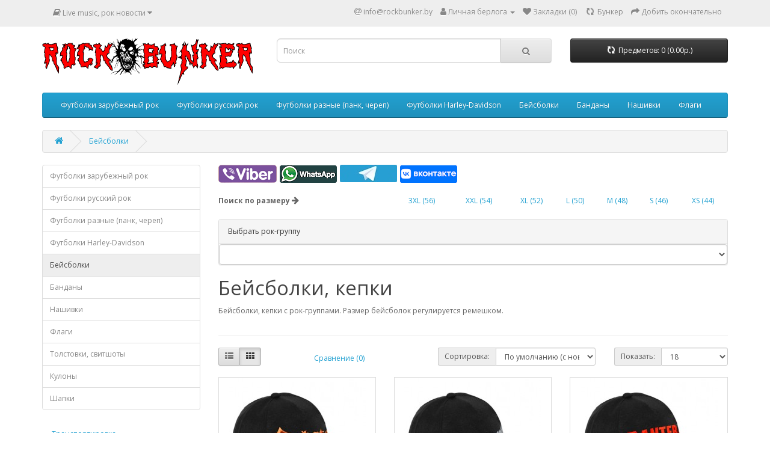

--- FILE ---
content_type: text/html; charset=utf-8
request_url: https://rockbunker.by/caps
body_size: 71289
content:
<!DOCTYPE html>
<!--[if IE]><![endif]-->
<!--[if IE 8 ]><html dir="ltr" lang="ru" class="ie8"><![endif]-->
<!--[if IE 9 ]><html dir="ltr" lang="ru" class="ie9"><![endif]-->
<!--[if (gt IE 9)|!(IE)]><!-->
<html dir="ltr" lang="ru">
<!--<![endif]-->
<head>
<meta charset="UTF-8" />
<meta name="viewport" content="width=device-width, initial-scale=1">
<meta http-equiv="X-UA-Compatible" content="IE=edge">
<title>Бейсболки и кепки с рок-группами</title>
<base href="https://rockbunker.by/" />
<meta name="description" content="Купить бейсболки, кепки со скидкой" />
<meta name="keywords" content="футболка, футболки, рок, майки, майка, рок атрибутика, новости, минск, беларусь, купить, рок-музыка, рок-группа, толстовки, свитшоты, балахоны, бейсболки, банданы, шапки, нашивки, metallica, nirvana, slipknot, мерч, король и шут, кулоны, заклепки, кепки" />
<meta property="og:title" content="Бейсболки и кепки с рок-группами" />
<meta property="og:type" content="website" />
<meta property="og:url" content="https://rockbunker.by/caps" />
<meta property="og:image" content="https://rockbunker.by/image/catalog/logo.png" />
<meta property="og:site_name" content="RockBunker.by" />
<script src="catalog/view/javascript/jquery/jquery-2.1.1.min.js" type="text/javascript"></script>
<link href="catalog/view/javascript/bootstrap/css/bootstrap.min.css" rel="stylesheet" media="screen" />
<script src="catalog/view/javascript/bootstrap/js/bootstrap.min.js" type="text/javascript"></script>
<link href="catalog/view/javascript/font-awesome/css/font-awesome.min.css" rel="stylesheet" type="text/css" />
<link href="//fonts.googleapis.com/css?family=Open+Sans:400,400i,300,700" rel="stylesheet" type="text/css" />
<link href="catalog/view/theme/default/stylesheet/stylesheet.css" rel="stylesheet">
<script src="catalog/view/javascript/common.js" type="text/javascript"></script>
<link href="https://rockbunker.by/caps" rel="canonical" />
<link href="https://rockbunker.by/image/catalog/favicon.png" rel="icon" />

  
  
</head>
<body>

  
  
<nav id="top">
  <div class="container"> 
    
		<div class="pull-left">
	<div class="btn-group">
    <button class="btn btn-link dropdown-toggle" data-toggle="dropdown">
	<i class="fa fa-book"></i> <span class="hidden-xs hidden-sm hidden-md">Live music, рок новости</span> <i class="fa fa-caret-down"></i>
	</button>
	<ul class="dropdown-menu">
	                <li><a href="https://rockbunker.by/index.php?route=blog/category&amp;blog_category_id=73">Легендарныке концерты</a></li>
               
				                <li><a href="https://rockbunker.by/index.php?route=blog/category&amp;blog_category_id=73_74"><i class="fa fa-angle-right"></i> Death metal</a></li>
				                <li><a href="https://rockbunker.by/index.php?route=blog/category&amp;blog_category_id=73_75"><i class="fa fa-angle-right"></i> Thrash metal</a></li>
				                <li><a href="https://rockbunker.by/index.php?route=blog/category&amp;blog_category_id=73_76"><i class="fa fa-angle-right"></i> Heavy metal, hard rock</a></li>
				                <li><a href="https://rockbunker.by/index.php?route=blog/category&amp;blog_category_id=73_77"><i class="fa fa-angle-right"></i> Black metal</a></li>
										                <li><a href="https://rockbunker.by/index.php?route=blog/category&amp;blog_category_id=69">Новости рока</a></li>
        	                <li><a href="https://rockbunker.by/index.php?route=blog/category&amp;blog_category_id=72">Интересное</a></li>
        		<li><a href="https://rockbunker.by/index.php?route=blog/latest" class="see-all">Смотреть все Live music, рок новости</a></li>
	</ul>
	</div>
	</div>
    <div id="top-links" class="nav pull-right">
      <ul class="list-inline">
        <li><a href="https://rockbunker.by/contact-us"><i class="fa fa-at"></i></a> <span class="hidden-xs hidden-sm hidden-md">info@rockbunker.by</span></li>
        <li class="dropdown"><a href="https://rockbunker.by/my-account" title="Личная берлога" class="dropdown-toggle" data-toggle="dropdown"><i class="fa fa-user"></i> <span class="hidden-xs hidden-sm hidden-md">Личная берлога</span> <span class="caret"></span></a>
          <ul class="dropdown-menu dropdown-menu-right">
                        <li><a href="https://rockbunker.by/create-account">Регистрация</a></li>
            <li><a href="https://rockbunker.by/login">Авторизация</a></li>
                      </ul>
        </li>
        <li><a href="https://rockbunker.by/wishlist" id="wishlist-total" title="Закладки (0)"><i class="fa fa-heart"></i> <span class="hidden-xs hidden-sm hidden-md">Закладки (0)</span></a></li>
        <li><a href="https://rockbunker.by/cart" title="Бункер"><i class="fa fa-refresh fa-spin fa-fw"></i> <span class="hidden-xs hidden-sm hidden-md">Бункер</span></a></li>
        <li><a href="https://rockbunker.by/checkout" title="Добить окончательно"><i class="fa fa-share"></i> <span class="hidden-xs hidden-sm hidden-md">Добить окончательно</span></a></li>
      </ul>
    </div>
  </div>
</nav>
<header>
  <div class="container">
    <div class="row">
      <div class="col-sm-4">
		<div id="logo">
                                    <a href="https://rockbunker.by"><img src="https://rockbunker.by/image/catalog/logo.png" title="RockBunker.by" alt="RockBunker.by" class="img-responsive" /></a>
                      		</div>
      </div>
      <div class="col-sm-5"><div id="search" class="input-group">
  <input type="text" name="search" value="" placeholder="Поиск" class="form-control input-lg" />
  <span class="input-group-btn">
    <button type="button" class="btn btn-default btn-lg"><i class="fa fa-search"></i></button>
  </span>
</div></div>
      <div class="col-sm-3"><div id="cart" class="btn-group btn-block">
  <button type="button" data-toggle="dropdown" data-loading-text="Загрузка..." class="btn btn-inverse btn-block btn-lg dropdown-toggle"><i class="fa fa-refresh fa-spin fa-fw"></i> <span id="cart-total">Предметов: 0 (0.00р.)</span></button>
  <ul class="dropdown-menu pull-right">
        <li>
      <p class="text-center">Пусто!</p>
    </li>
      </ul>
</div>
</div>
    </div>
  </div>
</header>
<div class="container">
  <nav id="menu" class="navbar">
    <div class="navbar-header"><span id="category" class="visible-xs">Категории</span>
      <button type="button" class="btn btn-navbar navbar-toggle" data-toggle="collapse" data-target=".navbar-ex1-collapse"><i class="fa fa-bars"></i></button>
    </div>
    <div class="collapse navbar-collapse navbar-ex1-collapse">
      <ul class="nav navbar-nav">
                        <li><a href="https://rockbunker.by/futbolki-rock">Футболки зарубежный рок</a></li>
                                <li><a href="https://rockbunker.by/futbolki-russian-rock">Футболки русский рок</a></li>
                                <li><a href="https://rockbunker.by/futbolki-punk">Футболки разные (панк, череп)</a></li>
                                <li><a href="https://rockbunker.by/futbolki-harley-davidson">Футболки Harley-Davidson</a></li>
                                <li><a href="https://rockbunker.by/caps">Бейсболки</a></li>
                                <li><a href="https://rockbunker.by/bandana">Банданы</a></li>
                                <li><a href="https://rockbunker.by/patches">Нашивки</a></li>
                                <li><a href="https://rockbunker.by/flags">Флаги</a></li>
                      </ul>
    </div>
  </nav>
</div>
 

<div id="product-category" class="container">
  <ul class="breadcrumb">
        <li><a href="https://rockbunker.by"><i class="fa fa-home"></i></a></li>
        <li><a href="https://rockbunker.by/caps">Бейсболки</a></li>
      </ul>
  <div class="row"><aside id="column-left" class="col-sm-3 hidden-xs">
    <div class="list-group">
     <a href="https://rockbunker.by/futbolki-rock" class="list-group-item">Футболки зарубежный рок</a>
       <a href="https://rockbunker.by/futbolki-russian-rock" class="list-group-item">Футболки русский рок</a>
       <a href="https://rockbunker.by/futbolki-punk" class="list-group-item">Футболки разные (панк, череп)</a>
       <a href="https://rockbunker.by/futbolki-harley-davidson" class="list-group-item">Футболки Harley-Davidson</a>
       
  <a href="https://rockbunker.by/caps" class="list-group-item active">Бейсболки</a> 
         <a href="https://rockbunker.by/bandana" class="list-group-item">Банданы</a>
       <a href="https://rockbunker.by/patches" class="list-group-item">Нашивки</a>
       <a href="https://rockbunker.by/flags" class="list-group-item">Флаги</a>
       <a href="https://rockbunker.by/sweatshirt" class="list-group-item">Толстовки, свитшоты</a>
       <a href="https://rockbunker.by/pendants" class="list-group-item">Кулоны</a>
       <a href="https://rockbunker.by/hats" class="list-group-item">Шапки</a>
    </div>

    <div class="sidebar">
  <ul class="nav nav-tabs nav-stacked">
        <li><a href="https://rockbunker.by/delivery.html">Транспортировка</a></li>
        <li><a href="https://rockbunker.by/size.html">Размерная таблица</a></li>
        <li><a href="https://rockbunker.by/contact-us">Contact</a></li>
    <li><a href="https://rockbunker.by/sitemap">Карта сайта</a></li>
  </ul>
</div>

    <div class="list-group">
     <a href="https://rockbunker.by/index.php?route=blog/category&amp;blog_category_id=73" class="list-group-item">Легендарныке концерты</a>
       <a href="https://rockbunker.by/index.php?route=blog/category&amp;blog_category_id=69" class="list-group-item">Новости рока</a>
       <a href="https://rockbunker.by/index.php?route=blog/category&amp;blog_category_id=72" class="list-group-item">Интересное</a>
    </div>

    <h3>Последние Новости</h3>
<div class="row">
   <div class="product-layout col-lg-3 col-md-3 col-sm-6 col-xs-12">
    <div class="product-thumb transition">
      <div class="image"><a href="https://rockbunker.by/index.php?route=blog/article&amp;article_id=259"><img src="https://rockbunker.by/image/cache/catalog/blog/live/2025/Crypta-Full-Set-Live-Bloodstock-2024-200x150.jpg" alt="Crypta - Full Set Live Show at Bloodstock, 2024" title="Crypta - Full Set Live Show at Bloodstock, 2024" class="img-responsive" /></a></div>
      <div class="caption">
        <h4><a href="https://rockbunker.by/index.php?route=blog/article&amp;article_id=259">Crypta - Full Set Live Show at Bloodstock, 2024</a></h4>
        <p>Crypta - Explosive Full Set Live at Bloodstock 2024. Crypta setlist: &nbsp;00:01 Intro 00:03 The Aftermath 01:05 The Other Side of Anger 05:22 Poisonous Apathy 10:08 Lift the Blindfold 15:10 The Outsi..</p>
              </div>
	  <div class="button-group">
        <button type="button" onclick="location.href = ('https://rockbunker.by/index.php?route=blog/article&amp;article_id=259');"><i class="fa fa-share"></i> <span class="hidden-xs hidden-sm hidden-md">подробнее</span></button>
        <button type="button" data-toggle="tooltip" title="10.01.2025" "><i class="fa fa-clock-o"></i></button>
        <button type="button" data-toggle="tooltip" title="Просмотров: 10943" "><i class="fa fa-eye"></i></button>
     </div>
    </div>
  </div>
    <div class="product-layout col-lg-3 col-md-3 col-sm-6 col-xs-12">
    <div class="product-thumb transition">
      <div class="image"><a href="https://rockbunker.by/index.php?route=blog/article&amp;article_id=258"><img src="https://rockbunker.by/image/cache/catalog/blog/live/2024/Gorguts-Decibel-Magazine-Metal-Beer-Fest-2023-2-200x150.jpg" alt="Gorguts - April 14, 2023 Decibel Magazine Metal &amp; Beer Fest" title="Gorguts - April 14, 2023 Decibel Magazine Metal &amp; Beer Fest" class="img-responsive" /></a></div>
      <div class="caption">
        <h4><a href="https://rockbunker.by/index.php?route=blog/article&amp;article_id=258">Gorguts - April 14, 2023 Decibel Magazine Metal &amp; Beer Fest</a></h4>
        <p>Gorguts tracklist: 0:18 intro 2:06 rottenatomy 7:03 disincarnated 11:32 considered dead 16:58 bodily corrupted 22:11 inoculated life 28:01 subtle body 32:06 the carnal stated 36:15 earthly love 41:19 ..</p>
              </div>
	  <div class="button-group">
        <button type="button" onclick="location.href = ('https://rockbunker.by/index.php?route=blog/article&amp;article_id=258');"><i class="fa fa-share"></i> <span class="hidden-xs hidden-sm hidden-md">подробнее</span></button>
        <button type="button" data-toggle="tooltip" title="05.08.2024" "><i class="fa fa-clock-o"></i></button>
        <button type="button" data-toggle="tooltip" title="Просмотров: 14676" "><i class="fa fa-eye"></i></button>
     </div>
    </div>
  </div>
    <div class="product-layout col-lg-3 col-md-3 col-sm-6 col-xs-12">
    <div class="product-thumb transition">
      <div class="image"><a href="https://rockbunker.by/index.php?route=blog/article&amp;article_id=257"><img src="https://rockbunker.by/image/cache/catalog/blog/live/2024/Carcass-Ludwigsburg-Rockfabrik-1990-200x150.jpg" alt="Carcass - Ludwigsburg &quot;Rockfabrik&quot; 24.06.1990 (full show)" title="Carcass - Ludwigsburg &quot;Rockfabrik&quot; 24.06.1990 (full show)" class="img-responsive" /></a></div>
      <div class="caption">
        <h4><a href="https://rockbunker.by/index.php?route=blog/article&amp;article_id=257">Carcass - Ludwigsburg &quot;Rockfabrik&quot; 24.06.1990 (full show)</a></h4>
        <p>Carcass setlist: 0:01 genital grinder 2:36 exhume to consume 6:50 reek of putrefaction 11:16 ruptured in purulence 15:37 empathological necroticism 21:36 embryonic necropsy and devourment 27:06 fermen..</p>
              </div>
	  <div class="button-group">
        <button type="button" onclick="location.href = ('https://rockbunker.by/index.php?route=blog/article&amp;article_id=257');"><i class="fa fa-share"></i> <span class="hidden-xs hidden-sm hidden-md">подробнее</span></button>
        <button type="button" data-toggle="tooltip" title="13.07.2024" "><i class="fa fa-clock-o"></i></button>
        <button type="button" data-toggle="tooltip" title="Просмотров: 14818" "><i class="fa fa-eye"></i></button>
     </div>
    </div>
  </div>
    <div class="product-layout col-lg-3 col-md-3 col-sm-6 col-xs-12">
    <div class="product-thumb transition">
      <div class="image"><a href="https://rockbunker.by/index.php?route=blog/article&amp;article_id=256"><img src="https://rockbunker.by/image/cache/catalog/blog/live/2024/Fetid-Live-Total-Death-Over-Mexico-2-200x150.jpg" alt="Fetid - Total Death Over Mexico Vol. III (Mexico City)" title="Fetid - Total Death Over Mexico Vol. III (Mexico City)" class="img-responsive" /></a></div>
      <div class="caption">
        <h4><a href="https://rockbunker.by/index.php?route=blog/article&amp;article_id=256">Fetid - Total Death Over Mexico Vol. III (Mexico City)</a></h4>
        <p>Performing at Total Death Over Mexico Vol. III In Mexico City, Mexico on March 14th 2020. Fetid setlist: 0:00&nbsp; Rotted 5:47&nbsp; Coalescing Decay 10:11 Reeking Within 16:14 Cranial Liquiscent 22:..</p>
              </div>
	  <div class="button-group">
        <button type="button" onclick="location.href = ('https://rockbunker.by/index.php?route=blog/article&amp;article_id=256');"><i class="fa fa-share"></i> <span class="hidden-xs hidden-sm hidden-md">подробнее</span></button>
        <button type="button" data-toggle="tooltip" title="04.06.2024" "><i class="fa fa-clock-o"></i></button>
        <button type="button" data-toggle="tooltip" title="Просмотров: 15158" "><i class="fa fa-eye"></i></button>
     </div>
    </div>
  </div>
    <div class="product-layout col-lg-3 col-md-3 col-sm-6 col-xs-12">
    <div class="product-thumb transition">
      <div class="image"><a href="https://rockbunker.by/index.php?route=blog/article&amp;article_id=255"><img src="https://rockbunker.by/image/cache/catalog/blog/live/2024/Demilich-Kill-Town-Deathfest-2021-200x150.jpg" alt="Demilich - Kill-Town Deathfest 2021 &quot;Corona Edition&quot; (Copenhagen)" title="Demilich - Kill-Town Deathfest 2021 &quot;Corona Edition&quot; (Copenhagen)" class="img-responsive" /></a></div>
      <div class="caption">
        <h4><a href="https://rockbunker.by/index.php?route=blog/article&amp;article_id=255">Demilich - Kill-Town Deathfest 2021 &quot;Corona Edition&quot; (Copenhagen)</a></h4>
        <p>Demilich setlist: 0:00&nbsp; Inherited Bowel Levitation - Reduced Without Any Effort 4:08&nbsp; The Sixteenth Six-Tooth Son of Fourteen Four - Regional Dimensions (Still Unnamed) 8:27&nbsp; The Cry 12..</p>
              </div>
	  <div class="button-group">
        <button type="button" onclick="location.href = ('https://rockbunker.by/index.php?route=blog/article&amp;article_id=255');"><i class="fa fa-share"></i> <span class="hidden-xs hidden-sm hidden-md">подробнее</span></button>
        <button type="button" data-toggle="tooltip" title="15.05.2024" "><i class="fa fa-clock-o"></i></button>
        <button type="button" data-toggle="tooltip" title="Просмотров: 14345" "><i class="fa fa-eye"></i></button>
     </div>
    </div>
  </div>
  </div>

  </aside>

                <div id="content" class="col-sm-9"><div>  <table>
  <tbody><tr>
    <td><a href="viber://chat?number=%2B375299753349" target="_self"><img style="min-width: 30px; max-width: 97px; overflow: auto; width: 100%;" src="image/catalog/viber/viber-logo.png" alt="Viber Chat"></a></td>
    <td width="5">&nbsp;</td>
    <td><a href="https://wa.me/375299753349" target="_self"><img style="min-width: 30px; max-width: 95px; overflow: auto; width: 100%;" src="image/catalog/whatsapp/whatsapp-logo.png" alt="Whatsapp Chat"></a></td>
    <td width="5">&nbsp;</td>
    <td><a href="https://t.me/bloodbunker_com" target="_blank"><img style="min-width: 30px; max-width: 95px; overflow: auto; width: 100%;" src="image/catalog/telegram/telegram-logo.jpg" alt="Telegram Chat"></a></td>
    <td width="5">&nbsp;</td>
    <td><a href="https://vk.me/bloodbunker" target="_blank"><img style="min-width: 30px; max-width: 95px; overflow: auto; width: 100%;" src="image/catalog/vk/vk-logo.png" alt="VK Chat"></a></td>
  </tr>
</tbody></table>
<br></div>

<div>  <table width="100%">
  <tbody><tr>
    <td><div align="left"><b>Поиск по размеру</b> <i class="fa fa-arrow-right" aria-hidden="true"></i></div></td>
    <td><div align="center"><a href="https://rockbunker.by/search/?search=56&amp;description=true" target="_blank">3XL (56)</a> </div></td>
    <td><div align="center"><a href="https://rockbunker.by/search/?search=54&amp;description=true" target="_blank">XXL (54)</a> </div></td>
    <td><div align="center"><a href="https://rockbunker.by/search/?search=52&amp;description=true" target="_blank">XL (52)</a> </div></td>
    <td><div align="center"><a href="https://rockbunker.by/search/?search=50&amp;description=true" target="_blank">L (50)</a> </div></td>
    <td><div align="center"><a href="https://rockbunker.by/search/?search=48&amp;description=true" target="_blank">M (48)</a></div></td>
    <td><div align="center"><a href="https://rockbunker.by/search/?search=46&amp;description=true" target="_blank">S (46)</a></div></td>
    <td><div align="center"><a href="https://rockbunker.by/search/?search=44&amp;description=true" target="_blank">XS (44)</a></div></td>
  </tr>
</tbody></table>
<br></div>

<div class="panel panel-default">
		<div class="panel-heading">Выбрать рок-группу</div>
	<div class="list-group">
					<select onchange="location=value" class="form-control">
				<option value=""></option>
									<option value="https://rockbunker.by/ac-dc.html" >AC/DC</option>
									<option value="https://rockbunker.by/accept.html" >Accept</option>
									<option value="https://rockbunker.by/amon-amarth.html" >Amon Amarth</option>
									<option value="https://rockbunker.by/amorphis.html" >Amorphis</option>
									<option value="https://rockbunker.by/anthrax.html" >Anthrax</option>
									<option value="https://rockbunker.by/bad-religion.html" >Bad Religion</option>
									<option value="https://rockbunker.by/bathory.html" >Bathory</option>
									<option value="https://rockbunker.by/beatles.html" >Beatles</option>
									<option value="https://rockbunker.by/behemoth.html" >Behemoth</option>
									<option value="https://rockbunker.by/beherit.html" >Beherit</option>
									<option value="https://rockbunker.by/belphegor.html" >Belphegor</option>
									<option value="https://rockbunker.by/benediction.html" >Benediction</option>
									<option value="https://rockbunker.by/black-sabbath.html" >Black Sabbath</option>
									<option value="https://rockbunker.by/blink-182.html" >Blink-182</option>
									<option value="https://rockbunker.by/bring-me-the-horizon.html" >Bring Me The Horizon</option>
									<option value="https://rockbunker.by/burzum.html" >Burzum</option>
									<option value="https://rockbunker.by/candlemass.html" >Candlemass</option>
									<option value="https://rockbunker.by/cannibal-corpse.html" >Cannibal Corpse</option>
									<option value="https://rockbunker.by/carcass.html" >Carcass</option>
									<option value="https://rockbunker.by/coroner.html" >Coroner</option>
									<option value="https://rockbunker.by/crypta.html" >Crypta</option>
									<option value="https://rockbunker.by/dri.html" >D.R.I.</option>
									<option value="https://rockbunker.by/dark-angel.html" >Dark Angel</option>
									<option value="https://rockbunker.by/dark-funeral.html" >Dark Funeral</option>
									<option value="https://rockbunker.by/darkthrone.html" >Darkthrone</option>
									<option value="https://rockbunker.by/death.html" >Death</option>
									<option value="https://rockbunker.by/death-angel.html" >Death Angel</option>
									<option value="https://rockbunker.by/deep-purple.html" >Deep Purple</option>
									<option value="https://rockbunker.by/def-leppard.html" >Def Leppard</option>
									<option value="https://rockbunker.by/deicide.html" >Deicide</option>
									<option value="https://rockbunker.by/delirium.html" >Delirium</option>
									<option value="https://rockbunker.by/demigod.html" >Demigod</option>
									<option value="https://rockbunker.by/demilich.html" >Demilich</option>
									<option value="https://rockbunker.by/derketa.html" >Derketa</option>
									<option value="https://rockbunker.by/destruction.html" >Destruction</option>
									<option value="https://rockbunker.by/dimmu-borgir.html" >Dimmu Borgir</option>
									<option value="https://rockbunker.by/dio.html" >Dio</option>
									<option value="https://rockbunker.by/disguised-malignance.html" >Disguised Malignance</option>
									<option value="https://rockbunker.by/disharmonic-orchestra.html" >Disharmonic Orchestra</option>
									<option value="https://rockbunker.by/disturbed.html" >Disturbed</option>
									<option value="https://rockbunker.by/doors.html" >Doors</option>
									<option value="https://rockbunker.by/doro.html" >Doro (Warlock)</option>
									<option value="https://rockbunker.by/emperor.html" >Emperor</option>
									<option value="https://rockbunker.by/entombed.html" >Entombed</option>
									<option value="https://rockbunker.by/exodus.html" >Exodus</option>
									<option value="https://rockbunker.by/exploited.html" >Exploited</option>
									<option value="https://rockbunker.by/fetid.html" >Fetid</option>
									<option value="https://rockbunker.by/five-finger-death-punch.html" >Five Finger Death Punch</option>
									<option value="https://rockbunker.by/gorgoroth.html" >Gorgoroth</option>
									<option value="https://rockbunker.by/gorguts.html" >Gorguts</option>
									<option value="https://rockbunker.by/grave.html" >Grave</option>
									<option value="https://rockbunker.by/green-day.html" >Green Day</option>
									<option value="https://rockbunker.by/guns-n-roses.html" >Guns N' Roses</option>
									<option value="https://rockbunker.by/harley-davidson.html" >Harley-Davidson</option>
									<option value="https://rockbunker.by/helloween.html" >Helloween</option>
									<option value="https://rockbunker.by/hollywood-undead.html" >Hollywood Undead</option>
									<option value="https://rockbunker.by/imagine-dragons.html" >Imagine Dragons</option>
									<option value="https://rockbunker.by/immolation.html" >Immolation</option>
									<option value="https://rockbunker.by/immortal.html" >Immortal</option>
									<option value="https://rockbunker.by/in-flames.html" >In Flames</option>
									<option value="https://rockbunker.by/iron-maiden.html" >Iron Maiden</option>
									<option value="https://rockbunker.by/joy-division.html" >Joy Division</option>
									<option value="https://rockbunker.by/judas-priest.html" >Judas Priest</option>
									<option value="https://rockbunker.by/king-diamond.html" >King Diamond</option>
									<option value="https://rockbunker.by/kiss.html" >Kiss</option>
									<option value="https://rockbunker.by/korn.html" >Korn</option>
									<option value="https://rockbunker.by/kreator.html" >Kreator</option>
									<option value="https://rockbunker.by/led-zeppelin.html" >Led Zeppelin</option>
									<option value="https://rockbunker.by/linkin-park.html" >Linkin Park</option>
									<option value="https://rockbunker.by/lumen.html" >Lumen (Люмен)</option>
									<option value="https://rockbunker.by/manowar.html" >Manowar</option>
									<option value="https://rockbunker.by/marduk.html" >Marduk</option>
									<option value="https://rockbunker.by/marilyn-manson.html" >Marilyn Manson</option>
									<option value="https://rockbunker.by/massacre.html" >Massacre</option>
									<option value="https://rockbunker.by/mayhem.html" >Mayhem</option>
									<option value="https://rockbunker.by/megadeth.html" >Megadeth</option>
									<option value="https://rockbunker.by/memoriam.html" >Memoriam</option>
									<option value="https://rockbunker.by/metallica.html" >Metallica</option>
									<option value="https://rockbunker.by/misfits.html" >Misfits</option>
									<option value="https://rockbunker.by/morbid-angel.html" >Morbid Angel</option>
									<option value="https://rockbunker.by/morgoth.html" >Morgoth</option>
									<option value="https://rockbunker.by/motorhead.html" >Motorhead</option>
									<option value="https://rockbunker.by/muse.html" >Muse</option>
									<option value="https://rockbunker.by/my-dying-bride.html" >My Dying Bride</option>
									<option value="https://rockbunker.by/napalm-death.html" >Napalm Death</option>
									<option value="https://rockbunker.by/nasa.html" >NASA</option>
									<option value="https://rockbunker.by/nasty-savage.html" >Nasty Savage</option>
									<option value="https://rockbunker.by/nazareth.html" >Nazareth</option>
									<option value="https://rockbunker.by/nirvana.html" >Nirvana</option>
									<option value="https://rockbunker.by/nunslaughter.html" >Nunslaughter</option>
									<option value="https://rockbunker.by/obituary.html" >Obituary</option>
									<option value="https://rockbunker.by/overkill.html" >Overkill</option>
									<option value="https://rockbunker.by/ozzy-osbourne.html" >Ozzy Osbourne</option>
									<option value="https://rockbunker.by/pantera.html" >Pantera</option>
									<option value="https://rockbunker.by/pestilence.html" >Pestilence</option>
									<option value="https://rockbunker.by/pink-floyd.html" >Pink Floyd</option>
									<option value="https://rockbunker.by/possessed.html" >Possessed</option>
									<option value="https://rockbunker.by/powerwolf.html" >Powerwolf</option>
									<option value="https://rockbunker.by/pungent-stench.html" >Pungent Stench</option>
									<option value="https://rockbunker.by/punks-not-dead.html" >Punks not Dead</option>
									<option value="https://rockbunker.by/purgen.html" >Purgen</option>
									<option value="https://rockbunker.by/queen.html" >Queen</option>
									<option value="https://rockbunker.by/rainbow.html" >Rainbow</option>
									<option value="https://rockbunker.by/rammstein.html" >Rammstein</option>
									<option value="https://rockbunker.by/ramones.html" >Ramones</option>
									<option value="https://rockbunker.by/razor.html" >Razor</option>
									<option value="https://rockbunker.by/rolling-stones.html" >Rolling Stones</option>
									<option value="https://rockbunker.by/rotting-christ.html" >Rotting Christ</option>
									<option value="https://rockbunker.by/running-wild.html" >Running Wild</option>
									<option value="https://rockbunker.by/sabaton.html" >Sabaton</option>
									<option value="https://rockbunker.by/samael.html" >Samael</option>
									<option value="https://rockbunker.by/saxon.html" >Saxon</option>
									<option value="https://rockbunker.by/scorpions.html" >Scorpions</option>
									<option value="https://rockbunker.by/sepultura.html" >Sepultura</option>
									<option value="https://rockbunker.by/sex-pistols.html" >Sex Pistols</option>
									<option value="https://rockbunker.by/skeletal-remains.html" >Skeletal Remains</option>
									<option value="https://rockbunker.by/slayer.html" >Slayer</option>
									<option value="https://rockbunker.by/slipknot.html" >Slipknot</option>
									<option value="https://rockbunker.by/sodom.html" >Sodom</option>
									<option value="https://rockbunker.by/suffocation.html" >Suffocation</option>
									<option value="https://rockbunker.by/sistem-of-a-down.html" >System of a Down</option>
									<option value="https://rockbunker.by/testament.html" >Testament</option>
									<option value="https://rockbunker.by/tool.html" >Tool</option>
									<option value="https://rockbunker.by/twenty-one-pilots.html" >Twenty One Pilots</option>
									<option value="https://rockbunker.by/udo.html" >U.D.O.</option>
									<option value="https://rockbunker.by/unleashed.html" >Unleashed</option>
									<option value="https://rockbunker.by/vader.html" >Vader</option>
									<option value="https://rockbunker.by/venom.html" >Venom</option>
									<option value="https://rockbunker.by/wasp.html" >WASP</option>
									<option value="https://rockbunker.by/watain.html" >Watain</option>
									<option value="https://rockbunker.by/whitesnake.html" >Whitesnake</option>
									<option value="https://rockbunker.by/arya.html" >Ария</option>
									<option value="https://rockbunker.by/batushka.html" >Батюшка</option>
									<option value="https://rockbunker.by/grazdanskaya-oborona.html" >Гражданская Оборона</option>
									<option value="https://rockbunker.by/yorsh.html" >Йорш</option>
									<option value="https://rockbunker.by/kino.html" >Кино Цой</option>
									<option value="https://rockbunker.by/korol-i-shut.html" >Король и Шут</option>
									<option value="https://rockbunker.by/leningrad.html" >Ленинград</option>
									<option value="https://rockbunker.by/pentagramma.html" >Пентаграмма</option>
									<option value="https://rockbunker.by/picnic.html" >Пикник</option>
									<option value="https://rockbunker.by/pornofilmy.html" >Порнофильмы</option>
									<option value="https://rockbunker.by/sektor-gaza.html" >Сектор Газа</option>
							</select>
			</div>
	</div>

      <h1>Бейсболки, кепки</h1>
            <div class="row">                 <div class="col-sm-10"><p>Бейсболки, кепки с рок-группами. Размер бейсболок регулируется ремешком.<br></p></div>
        </div>
      <hr>
                        <div class="row">
        <div class="col-md-2 col-sm-6 hidden-xs">
          <div class="btn-group btn-group-sm">
            <button type="button" id="list-view" class="btn btn-default" data-toggle="tooltip" title="Список"><i class="fa fa-th-list"></i></button>
            <button type="button" id="grid-view" class="btn btn-default" data-toggle="tooltip" title="Сетка"><i class="fa fa-th"></i></button>
          </div>
        </div>
        <div class="col-md-3 col-sm-6">
          <div class="form-group"><a href="https://rockbunker.by/compare-products" id="compare-total" class="btn btn-link">Сравнение (0)</a></div>
        </div>
        <div class="col-md-4 col-xs-6">
          <div class="form-group input-group input-group-sm">
            <label class="input-group-addon" for="input-sort">Сортировка:</label>
            <select id="input-sort" class="form-control" onchange="location = this.value;">
              
              
              
                                          
              
              
              <option value="https://rockbunker.by/caps/?sort=p.date_added&amp;order=DESC" selected="selected">По умолчанию (с новых)</option>
              
              
              
                                                        
              
              
              <option value="https://rockbunker.by/caps/?sort=pd.name&amp;order=ASC">Название (А - Я)</option>
              
              
              
                                                        
              
              
              <option value="https://rockbunker.by/caps/?sort=pd.name&amp;order=DESC">Название (Я - А)</option>
              
              
              
                                                        
              
              
              <option value="https://rockbunker.by/caps/?sort=p.price&amp;order=ASC">Цена (низкая &gt; высокая)</option>
              
              
              
                                                        
              
              
              <option value="https://rockbunker.by/caps/?sort=p.price&amp;order=DESC">Цена (высокая &gt; низкая)</option>
              
              
              
                                                        
              
              
              <option value="https://rockbunker.by/caps/?sort=p.model&amp;order=ASC">Код (А - Я)</option>
              
              
              
                                                        
              
              
              <option value="https://rockbunker.by/caps/?sort=p.model&amp;order=DESC">Код (Я - А)</option>
              
              
              
                                        
            
            
            </select>
          </div>
        </div>
        <div class="col-md-3 col-xs-6">
          <div class="form-group input-group input-group-sm">
            <label class="input-group-addon" for="input-limit">Показать:</label>
            <select id="input-limit" class="form-control" onchange="location = this.value;">
              
              
              
                                          
              
              
              <option value="https://rockbunker.by/caps/?limit=18" selected="selected">18</option>
              
              
              
                                                        
              
              
              <option value="https://rockbunker.by/caps/?limit=25">25</option>
              
              
              
                                                        
              
              
              <option value="https://rockbunker.by/caps/?limit=50">50</option>
              
              
              
                                                        
              
              
              <option value="https://rockbunker.by/caps/?limit=75">75</option>
              
              
              
                                                        
              
              
              <option value="https://rockbunker.by/caps/?limit=100">100</option>
              
              
              
                                        
            
            
            </select>
          </div>
        </div>
      </div>
      <div class="row">         <div class="product-layout product-list col-xs-12">
          <div class="product-thumb">
            <div class="image"><a href="https://rockbunker.by/caps/cap-sabaton.html"><img src="https://rockbunker.by/image/cache/catalog/caps/c-052-228x228.jpg" alt="Бейсболка Sabaton" title="Бейсболка Sabaton" class="img-responsive" /></a></div>
            <div>
              <div class="caption">
                <h4><a href="https://rockbunker.by/caps/cap-sabaton.html">Бейсболка Sabaton</a></h4>
Группа: <a href="https://rockbunker.by/sabaton.html">Sabaton</a>
                <p>Кепка Sabaton Бейсболка с вышивкой Sabaton. Размер регулируется ремешком...</p>
                                <p class="price">                   23.00р.
                                     </p>
                                 </div>
              <div class="button-group">
                <button type="button" onclick="cart.add('444', '1');" 
						        	><i class="fa fa-plus"></i> <span class="hidden-xs hidden-sm hidden-md">в бункер</span></button>
		        			
                <button type="button" data-toggle="tooltip" title="В закладки" onclick="wishlist.add('444');"><i class="fa fa-heart"></i></button>
                <button type="button" data-toggle="tooltip" title="В сравнение" onclick="compare.add('444');"><i class="fa fa-exchange"></i></button>
              </div>
            </div>
          </div>
        </div>
                <div class="product-layout product-list col-xs-12">
          <div class="product-thumb">
            <div class="image"><a href="https://rockbunker.by/caps/cap-gorgoroth.html"><img src="https://rockbunker.by/image/cache/catalog/caps/c-051-228x228.jpg" alt="Бейсболка Gorgoroth" title="Бейсболка Gorgoroth" class="img-responsive" /></a></div>
            <div>
              <div class="caption">
                <h4><a href="https://rockbunker.by/caps/cap-gorgoroth.html">Бейсболка Gorgoroth</a></h4>
Группа: <a href="https://rockbunker.by/gorgoroth.html">Gorgoroth</a>
                <p>Кепка Gorgoroth Бейсболка с вышивкой Gorgoroth. Размер регулируется ремешком...</p>
                                <p class="price">                   23.00р.
                                     </p>
                                 </div>
              <div class="button-group">
                <button type="button" onclick="cart.add('443', '1');" 
						        	><i class="fa fa-plus"></i> <span class="hidden-xs hidden-sm hidden-md">в бункер</span></button>
		        			
                <button type="button" data-toggle="tooltip" title="В закладки" onclick="wishlist.add('443');"><i class="fa fa-heart"></i></button>
                <button type="button" data-toggle="tooltip" title="В сравнение" onclick="compare.add('443');"><i class="fa fa-exchange"></i></button>
              </div>
            </div>
          </div>
        </div>
                <div class="product-layout product-list col-xs-12">
          <div class="product-thumb">
            <div class="image"><a href="https://rockbunker.by/caps/cap-pantera.html"><img src="https://rockbunker.by/image/cache/catalog/caps/c-050-228x228.jpg" alt="Бейсболка Pantera" title="Бейсболка Pantera" class="img-responsive" /></a></div>
            <div>
              <div class="caption">
                <h4><a href="https://rockbunker.by/caps/cap-pantera.html">Бейсболка Pantera</a></h4>
Группа: <a href="https://rockbunker.by/pantera.html">Pantera</a>
                <p>Кепка Pantera Бейсболка с вышивкой Pantera. Размер регулируется ремешком...</p>
                                <p class="price">                   23.00р.
                                     </p>
                                 </div>
              <div class="button-group">
                <button type="button" onclick="cart.add('442', '1');" 
						        	><i class="fa fa-plus"></i> <span class="hidden-xs hidden-sm hidden-md">в бункер</span></button>
		        			
                <button type="button" data-toggle="tooltip" title="В закладки" onclick="wishlist.add('442');"><i class="fa fa-heart"></i></button>
                <button type="button" data-toggle="tooltip" title="В сравнение" onclick="compare.add('442');"><i class="fa fa-exchange"></i></button>
              </div>
            </div>
          </div>
        </div>
                <div class="product-layout product-list col-xs-12">
          <div class="product-thumb">
            <div class="image"><a href="https://rockbunker.by/caps/cap-immortal.html"><img src="https://rockbunker.by/image/cache/catalog/caps/c-049-228x228.jpg" alt="Бейсболка Immortal" title="Бейсболка Immortal" class="img-responsive" /></a></div>
            <div>
              <div class="caption">
                <h4><a href="https://rockbunker.by/caps/cap-immortal.html">Бейсболка Immortal</a></h4>
Группа: <a href="https://rockbunker.by/immortal.html">Immortal</a>
                <p>Кепка Immortal Бейсболка с вышивкой Immortal. Размер регулируется ремешком...</p>
                                <p class="price">                   23.00р.
                                     </p>
                                 </div>
              <div class="button-group">
                <button type="button" onclick="cart.add('441', '1');" 
						        	><i class="fa fa-plus"></i> <span class="hidden-xs hidden-sm hidden-md">в бункер</span></button>
		        			
                <button type="button" data-toggle="tooltip" title="В закладки" onclick="wishlist.add('441');"><i class="fa fa-heart"></i></button>
                <button type="button" data-toggle="tooltip" title="В сравнение" onclick="compare.add('441');"><i class="fa fa-exchange"></i></button>
              </div>
            </div>
          </div>
        </div>
                <div class="product-layout product-list col-xs-12">
          <div class="product-thumb">
            <div class="image"><a href="https://rockbunker.by/caps/cap-rammstein-red-yellow.html"><img src="https://rockbunker.by/image/cache/catalog/caps/c-047-228x228.jpg" alt="Бейсболка Rammstein (red-yellow)" title="Бейсболка Rammstein (red-yellow)" class="img-responsive" /></a></div>
            <div>
              <div class="caption">
                <h4><a href="https://rockbunker.by/caps/cap-rammstein-red-yellow.html">Бейсболка Rammstein (red-yellow)</a></h4>
Группа: <a href="https://rockbunker.by/rammstein.html">Rammstein</a>
                <p>Кепка Rammstein (red-yellow) Бейсболка с вышивкой Rammstein. Размер регулируется..</p>
                                <p class="price">                   23.00р.
                                     </p>
                                 </div>
              <div class="button-group">
                <button type="button" onclick="cart.add('390', '1');" 
						        	><i class="fa fa-plus"></i> <span class="hidden-xs hidden-sm hidden-md">в бункер</span></button>
		        			
                <button type="button" data-toggle="tooltip" title="В закладки" onclick="wishlist.add('390');"><i class="fa fa-heart"></i></button>
                <button type="button" data-toggle="tooltip" title="В сравнение" onclick="compare.add('390');"><i class="fa fa-exchange"></i></button>
              </div>
            </div>
          </div>
        </div>
                <div class="product-layout product-list col-xs-12">
          <div class="product-thumb">
            <div class="image"><a href="https://rockbunker.by/caps/cap-slipknot-white.html"><img src="https://rockbunker.by/image/cache/catalog/caps/c-046-228x228.jpg" alt="Бейсболка Slipknot (белый)" title="Бейсболка Slipknot (белый)" class="img-responsive" /></a></div>
            <div>
              <div class="caption">
                <h4><a href="https://rockbunker.by/caps/cap-slipknot-white.html">Бейсболка Slipknot (белый)</a></h4>
Группа: <a href="https://rockbunker.by/slipknot.html">Slipknot</a>
                <p>Кепка Slipknot (белый)..</p>
                                <p class="price">                   23.00р.
                                     </p>
                                 </div>
              <div class="button-group">
                <button type="button" onclick="cart.add('389', '1');" 
						        	><i class="fa fa-plus"></i> <span class="hidden-xs hidden-sm hidden-md">в бункер</span></button>
		        			
                <button type="button" data-toggle="tooltip" title="В закладки" onclick="wishlist.add('389');"><i class="fa fa-heart"></i></button>
                <button type="button" data-toggle="tooltip" title="В сравнение" onclick="compare.add('389');"><i class="fa fa-exchange"></i></button>
              </div>
            </div>
          </div>
        </div>
                <div class="product-layout product-list col-xs-12">
          <div class="product-thumb">
            <div class="image"><a href="https://rockbunker.by/caps/cap-motorhead.html"><img src="https://rockbunker.by/image/cache/catalog/caps/c-043-228x228.jpg" alt="Бейсболка Motorhead" title="Бейсболка Motorhead" class="img-responsive" /></a></div>
            <div>
              <div class="caption">
                <h4><a href="https://rockbunker.by/caps/cap-motorhead.html">Бейсболка Motorhead</a></h4>
Группа: <a href="https://rockbunker.by/motorhead.html">Motorhead</a>
                <p>Кепка Motorhead Бейсболка с вышивкой Motorhead. Размер регулируется ремешком...</p>
                                <p class="price">                   23.00р.
                                     </p>
                                 </div>
              <div class="button-group">
                <button type="button" onclick="cart.add('386', '1');" 
						        	><i class="fa fa-plus"></i> <span class="hidden-xs hidden-sm hidden-md">в бункер</span></button>
		        			
                <button type="button" data-toggle="tooltip" title="В закладки" onclick="wishlist.add('386');"><i class="fa fa-heart"></i></button>
                <button type="button" data-toggle="tooltip" title="В сравнение" onclick="compare.add('386');"><i class="fa fa-exchange"></i></button>
              </div>
            </div>
          </div>
        </div>
                <div class="product-layout product-list col-xs-12">
          <div class="product-thumb">
            <div class="image"><a href="https://rockbunker.by/caps/cap-slayer.html"><img src="https://rockbunker.by/image/cache/catalog/caps/c-042-228x228.jpg" alt="Бейсболка Slayer" title="Бейсболка Slayer" class="img-responsive" /></a></div>
            <div>
              <div class="caption">
                <h4><a href="https://rockbunker.by/caps/cap-slayer.html">Бейсболка Slayer</a></h4>
Группа: <a href="https://rockbunker.by/slayer.html">Slayer</a>
                <p>Кепка Slayer Бейсболка с вышивкой Slayer. Размер регулируется ремешком...</p>
                                <p class="price">                   23.00р.
                                     </p>
                                 </div>
              <div class="button-group">
                <button type="button" onclick="cart.add('385', '1');" 
						        	><i class="fa fa-plus"></i> <span class="hidden-xs hidden-sm hidden-md">в бункер</span></button>
		        			
                <button type="button" data-toggle="tooltip" title="В закладки" onclick="wishlist.add('385');"><i class="fa fa-heart"></i></button>
                <button type="button" data-toggle="tooltip" title="В сравнение" onclick="compare.add('385');"><i class="fa fa-exchange"></i></button>
              </div>
            </div>
          </div>
        </div>
                <div class="product-layout product-list col-xs-12">
          <div class="product-thumb">
            <div class="image"><a href="https://rockbunker.by/caps/cap-accept.html"><img src="https://rockbunker.by/image/cache/catalog/caps/c-041-228x228.jpg" alt="Бейсболка Accept" title="Бейсболка Accept" class="img-responsive" /></a></div>
            <div>
              <div class="caption">
                <h4><a href="https://rockbunker.by/caps/cap-accept.html">Бейсболка Accept</a></h4>
Группа: <a href="https://rockbunker.by/accept.html">Accept</a>
                <p>Кепка Accept..</p>
                                <p class="price">                   23.00р.
                                     </p>
                                 </div>
              <div class="button-group">
                <button type="button" onclick="cart.add('384', '1');" 
						        	><i class="fa fa-plus"></i> <span class="hidden-xs hidden-sm hidden-md">в бункер</span></button>
		        			
                <button type="button" data-toggle="tooltip" title="В закладки" onclick="wishlist.add('384');"><i class="fa fa-heart"></i></button>
                <button type="button" data-toggle="tooltip" title="В сравнение" onclick="compare.add('384');"><i class="fa fa-exchange"></i></button>
              </div>
            </div>
          </div>
        </div>
                <div class="product-layout product-list col-xs-12">
          <div class="product-thumb">
            <div class="image"><a href="https://rockbunker.by/caps/cap-anthrax.html"><img src="https://rockbunker.by/image/cache/catalog/caps/c-040-228x228.jpg" alt="Бейсболка Anthrax" title="Бейсболка Anthrax" class="img-responsive" /></a></div>
            <div>
              <div class="caption">
                <h4><a href="https://rockbunker.by/caps/cap-anthrax.html">Бейсболка Anthrax</a></h4>
Группа: <a href="https://rockbunker.by/anthrax.html">Anthrax</a>
                <p>Кепка Anthrax..</p>
                                <p class="price">                   23.00р.
                                     </p>
                                 </div>
              <div class="button-group">
                <button type="button" onclick="cart.add('383', '1');" 
						        	><i class="fa fa-plus"></i> <span class="hidden-xs hidden-sm hidden-md">в бункер</span></button>
		        			
                <button type="button" data-toggle="tooltip" title="В закладки" onclick="wishlist.add('383');"><i class="fa fa-heart"></i></button>
                <button type="button" data-toggle="tooltip" title="В сравнение" onclick="compare.add('383');"><i class="fa fa-exchange"></i></button>
              </div>
            </div>
          </div>
        </div>
                <div class="product-layout product-list col-xs-12">
          <div class="product-thumb">
            <div class="image"><a href="https://rockbunker.by/caps/cap-bathory.html"><img src="https://rockbunker.by/image/cache/catalog/caps/c-037-228x228.jpg" alt="Бейсболка Bathory" title="Бейсболка Bathory" class="img-responsive" /></a></div>
            <div>
              <div class="caption">
                <h4><a href="https://rockbunker.by/caps/cap-bathory.html">Бейсболка Bathory</a></h4>
Группа: <a href="https://rockbunker.by/bathory.html">Bathory</a>
                <p>Кепка Bathory..</p>
                                <p class="price">                   23.00р.
                                     </p>
                                 </div>
              <div class="button-group">
                <button type="button" onclick="cart.add('380', '1');" 
						        	><i class="fa fa-plus"></i> <span class="hidden-xs hidden-sm hidden-md">в бункер</span></button>
		        			
                <button type="button" data-toggle="tooltip" title="В закладки" onclick="wishlist.add('380');"><i class="fa fa-heart"></i></button>
                <button type="button" data-toggle="tooltip" title="В сравнение" onclick="compare.add('380');"><i class="fa fa-exchange"></i></button>
              </div>
            </div>
          </div>
        </div>
                <div class="product-layout product-list col-xs-12">
          <div class="product-thumb">
            <div class="image"><a href="https://rockbunker.by/caps/cap-burzum.html"><img src="https://rockbunker.by/image/cache/catalog/caps/c-036-228x228.jpg" alt="Бейсболка Burzum" title="Бейсболка Burzum" class="img-responsive" /></a></div>
            <div>
              <div class="caption">
                <h4><a href="https://rockbunker.by/caps/cap-burzum.html">Бейсболка Burzum</a></h4>
Группа: <a href="https://rockbunker.by/burzum.html">Burzum</a>
                <p>Кепка Burzum..</p>
                                <p class="price">                   23.00р.
                                     </p>
                                 </div>
              <div class="button-group">
                <button type="button" onclick="cart.add('379', '1');" 
						        	><i class="fa fa-plus"></i> <span class="hidden-xs hidden-sm hidden-md">в бункер</span></button>
		        			
                <button type="button" data-toggle="tooltip" title="В закладки" onclick="wishlist.add('379');"><i class="fa fa-heart"></i></button>
                <button type="button" data-toggle="tooltip" title="В сравнение" onclick="compare.add('379');"><i class="fa fa-exchange"></i></button>
              </div>
            </div>
          </div>
        </div>
                <div class="product-layout product-list col-xs-12">
          <div class="product-thumb">
            <div class="image"><a href="https://rockbunker.by/caps/cap-overkill.html"><img src="https://rockbunker.by/image/cache/catalog/caps/c-035-228x228.jpg" alt="Бейсболка Overkill" title="Бейсболка Overkill" class="img-responsive" /></a></div>
            <div>
              <div class="caption">
                <h4><a href="https://rockbunker.by/caps/cap-overkill.html">Бейсболка Overkill</a></h4>
Группа: <a href="https://rockbunker.by/overkill.html">Overkill</a>
                <p>Кепка Overkill..</p>
                                <p class="price">                   23.00р.
                                     </p>
                                 </div>
              <div class="button-group">
                <button type="button" onclick="cart.add('378', '1');" 
						        	><i class="fa fa-plus"></i> <span class="hidden-xs hidden-sm hidden-md">в бункер</span></button>
		        			
                <button type="button" data-toggle="tooltip" title="В закладки" onclick="wishlist.add('378');"><i class="fa fa-heart"></i></button>
                <button type="button" data-toggle="tooltip" title="В сравнение" onclick="compare.add('378');"><i class="fa fa-exchange"></i></button>
              </div>
            </div>
          </div>
        </div>
                <div class="product-layout product-list col-xs-12">
          <div class="product-thumb">
            <div class="image"><a href="https://rockbunker.by/caps/cap-venom.html"><img src="https://rockbunker.by/image/cache/catalog/caps/c-034-228x228.jpg" alt="Бейсболка Venom" title="Бейсболка Venom" class="img-responsive" /></a></div>
            <div>
              <div class="caption">
                <h4><a href="https://rockbunker.by/caps/cap-venom.html">Бейсболка Venom</a></h4>
Группа: <a href="https://rockbunker.by/venom.html">Venom</a>
                <p>Кепка Venom..</p>
                                <p class="price">                   23.00р.
                                     </p>
                                 </div>
              <div class="button-group">
                <button type="button" onclick="cart.add('377', '1');" 
						        	><i class="fa fa-plus"></i> <span class="hidden-xs hidden-sm hidden-md">в бункер</span></button>
		        			
                <button type="button" data-toggle="tooltip" title="В закладки" onclick="wishlist.add('377');"><i class="fa fa-heart"></i></button>
                <button type="button" data-toggle="tooltip" title="В сравнение" onclick="compare.add('377');"><i class="fa fa-exchange"></i></button>
              </div>
            </div>
          </div>
        </div>
                <div class="product-layout product-list col-xs-12">
          <div class="product-thumb">
            <div class="image"><a href="https://rockbunker.by/caps/cap-rainbow.html"><img src="https://rockbunker.by/image/cache/catalog/caps/c-032-228x228.jpg" alt="Бейсболка Rainbow" title="Бейсболка Rainbow" class="img-responsive" /></a></div>
            <div>
              <div class="caption">
                <h4><a href="https://rockbunker.by/caps/cap-rainbow.html">Бейсболка Rainbow</a></h4>
Группа: <a href="https://rockbunker.by/rainbow.html">Rainbow</a>
                <p>Кепка Rainbow..</p>
                                <p class="price">                   23.00р.
                                     </p>
                                 </div>
              <div class="button-group">
                <button type="button" onclick="cart.add('375', '1');" 
						        	><i class="fa fa-plus"></i> <span class="hidden-xs hidden-sm hidden-md">в бункер</span></button>
		        			
                <button type="button" data-toggle="tooltip" title="В закладки" onclick="wishlist.add('375');"><i class="fa fa-heart"></i></button>
                <button type="button" data-toggle="tooltip" title="В сравнение" onclick="compare.add('375');"><i class="fa fa-exchange"></i></button>
              </div>
            </div>
          </div>
        </div>
                <div class="product-layout product-list col-xs-12">
          <div class="product-thumb">
            <div class="image"><a href="https://rockbunker.by/caps/cap-nirvana.html"><img src="https://rockbunker.by/image/cache/catalog/caps/c-031-228x228.jpg" alt="Бейсболка Nirvana" title="Бейсболка Nirvana" class="img-responsive" /></a></div>
            <div>
              <div class="caption">
                <h4><a href="https://rockbunker.by/caps/cap-nirvana.html">Бейсболка Nirvana</a></h4>
Группа: <a href="https://rockbunker.by/nirvana.html">Nirvana</a>
                <p>Кепка Nirvana..</p>
                                <p class="price">                   23.00р.
                                     </p>
                                 </div>
              <div class="button-group">
                <button type="button" onclick="cart.add('374', '1');" 
						        	><i class="fa fa-plus"></i> <span class="hidden-xs hidden-sm hidden-md">в бункер</span></button>
		        			
                <button type="button" data-toggle="tooltip" title="В закладки" onclick="wishlist.add('374');"><i class="fa fa-heart"></i></button>
                <button type="button" data-toggle="tooltip" title="В сравнение" onclick="compare.add('374');"><i class="fa fa-exchange"></i></button>
              </div>
            </div>
          </div>
        </div>
                <div class="product-layout product-list col-xs-12">
          <div class="product-thumb">
            <div class="image"><a href="https://rockbunker.by/caps/cap-misfits.html"><img src="https://rockbunker.by/image/cache/catalog/caps/c-030-228x228.jpg" alt="Бейсболка Misfits" title="Бейсболка Misfits" class="img-responsive" /></a></div>
            <div>
              <div class="caption">
                <h4><a href="https://rockbunker.by/caps/cap-misfits.html">Бейсболка Misfits</a></h4>
Группа: <a href="https://rockbunker.by/misfits.html">Misfits</a>
                <p>Кепка Misfits..</p>
                                <p class="price">                   23.00р.
                                     </p>
                                 </div>
              <div class="button-group">
                <button type="button" onclick="cart.add('373', '1');" 
						        	><i class="fa fa-plus"></i> <span class="hidden-xs hidden-sm hidden-md">в бункер</span></button>
		        			
                <button type="button" data-toggle="tooltip" title="В закладки" onclick="wishlist.add('373');"><i class="fa fa-heart"></i></button>
                <button type="button" data-toggle="tooltip" title="В сравнение" onclick="compare.add('373');"><i class="fa fa-exchange"></i></button>
              </div>
            </div>
          </div>
        </div>
                <div class="product-layout product-list col-xs-12">
          <div class="product-thumb">
            <div class="image"><a href="https://rockbunker.by/caps/cap-destruction.html"><img src="https://rockbunker.by/image/cache/catalog/caps/c-028-228x228.jpg" alt="Бейсболка Destruction" title="Бейсболка Destruction" class="img-responsive" /></a></div>
            <div>
              <div class="caption">
                <h4><a href="https://rockbunker.by/caps/cap-destruction.html">Бейсболка Destruction</a></h4>
Группа: <a href="https://rockbunker.by/destruction.html">Destruction</a>
                <p>Кепка Destruction..</p>
                                <p class="price">                   23.00р.
                                     </p>
                                 </div>
              <div class="button-group">
                <button type="button" onclick="cart.add('371', '1');" 
						        	><i class="fa fa-plus"></i> <span class="hidden-xs hidden-sm hidden-md">в бункер</span></button>
		        			
                <button type="button" data-toggle="tooltip" title="В закладки" onclick="wishlist.add('371');"><i class="fa fa-heart"></i></button>
                <button type="button" data-toggle="tooltip" title="В сравнение" onclick="compare.add('371');"><i class="fa fa-exchange"></i></button>
              </div>
            </div>
          </div>
        </div>
         </div>
      <div class="row">
        <div class="col-sm-6 text-left"><ul class="pagination"><li class="active"><span>1</span></li><li><a href="https://rockbunker.by/caps/?page=2">2</a></li><li><a href="https://rockbunker.by/caps/?page=3">3</a></li><li><a href="https://rockbunker.by/caps/?page=4">4</a></li><li><a href="https://rockbunker.by/caps/?page=2">&gt;</a></li><li><a href="https://rockbunker.by/caps/?page=4">&gt;|</a></li></ul></div>
        <div class="col-sm-6 text-right">Показано с 1 по 18 из 57 (всего 4 страниц)</div>
      </div>
                  <div class="panel panel-default">
		<div class="panel-heading">Алфавитный список рок-групп</div>
	<div>
		        &nbsp;&nbsp;&nbsp;<a href="https://rockbunker.by/brands#A">A</a>
                &nbsp;&nbsp;&nbsp;<a href="https://rockbunker.by/brands#B">B</a>
                &nbsp;&nbsp;&nbsp;<a href="https://rockbunker.by/brands#C">C</a>
                &nbsp;&nbsp;&nbsp;<a href="https://rockbunker.by/brands#D">D</a>
                &nbsp;&nbsp;&nbsp;<a href="https://rockbunker.by/brands#E">E</a>
                &nbsp;&nbsp;&nbsp;<a href="https://rockbunker.by/brands#F">F</a>
                &nbsp;&nbsp;&nbsp;<a href="https://rockbunker.by/brands#G">G</a>
                &nbsp;&nbsp;&nbsp;<a href="https://rockbunker.by/brands#H">H</a>
                &nbsp;&nbsp;&nbsp;<a href="https://rockbunker.by/brands#I">I</a>
                &nbsp;&nbsp;&nbsp;<a href="https://rockbunker.by/brands#J">J</a>
                &nbsp;&nbsp;&nbsp;<a href="https://rockbunker.by/brands#K">K</a>
                &nbsp;&nbsp;&nbsp;<a href="https://rockbunker.by/brands#L">L</a>
                &nbsp;&nbsp;&nbsp;<a href="https://rockbunker.by/brands#M">M</a>
                &nbsp;&nbsp;&nbsp;<a href="https://rockbunker.by/brands#N">N</a>
                &nbsp;&nbsp;&nbsp;<a href="https://rockbunker.by/brands#O">O</a>
                &nbsp;&nbsp;&nbsp;<a href="https://rockbunker.by/brands#P">P</a>
                &nbsp;&nbsp;&nbsp;<a href="https://rockbunker.by/brands#Q">Q</a>
                &nbsp;&nbsp;&nbsp;<a href="https://rockbunker.by/brands#R">R</a>
                &nbsp;&nbsp;&nbsp;<a href="https://rockbunker.by/brands#S">S</a>
                &nbsp;&nbsp;&nbsp;<a href="https://rockbunker.by/brands#T">T</a>
                &nbsp;&nbsp;&nbsp;<a href="https://rockbunker.by/brands#U">U</a>
                &nbsp;&nbsp;&nbsp;<a href="https://rockbunker.by/brands#V">V</a>
                &nbsp;&nbsp;&nbsp;<a href="https://rockbunker.by/brands#W">W</a>
                &nbsp;&nbsp;&nbsp;<a href="https://rockbunker.by/brands#А">А</a>
                &nbsp;&nbsp;&nbsp;<a href="https://rockbunker.by/brands#Б">Б</a>
                &nbsp;&nbsp;&nbsp;<a href="https://rockbunker.by/brands#Г">Г</a>
                &nbsp;&nbsp;&nbsp;<a href="https://rockbunker.by/brands#Й">Й</a>
                &nbsp;&nbsp;&nbsp;<a href="https://rockbunker.by/brands#К">К</a>
                &nbsp;&nbsp;&nbsp;<a href="https://rockbunker.by/brands#Л">Л</a>
                &nbsp;&nbsp;&nbsp;<a href="https://rockbunker.by/brands#П">П</a>
                &nbsp;&nbsp;&nbsp;<a href="https://rockbunker.by/brands#С">С</a>
        	</div>
	</div>
</div>
    </div>
</div>
<footer>
  <div class="container">
    <div class="row">
            <div class="col-sm-3">
        <h5>Инфо</h5>
        <ul class="list-unstyled">
                   <li><a href="https://rockbunker.by/delivery.html">Транспортировка</a></li>
                    <li><a href="https://rockbunker.by/size.html">Размерная таблица</a></li>
                  </ul>
      </div>
            <div class="col-sm-3">
        <h5>Помощь</h5>
        <ul class="list-unstyled">
          <li><a href="https://rockbunker.by/contact-us">Contact</a></li>
          <!-- <li><a href="https://rockbunker.by/add-return">Возврат</a></li> //-->
          <li><a href="https://rockbunker.by/sitemap">Карта сайта</a></li>
        </ul>
      </div>
      <div class="col-sm-3">
        <h5>Дополнительно</h5>
        <ul class="list-unstyled">
          <li><a href="https://rockbunker.by/brands">Список рок-групп</a></li>
          <!-- <li><a href="https://rockbunker.by/vouchers">Подарочные сертификаты</a></li> //-->
          <!-- <li><a href="https://rockbunker.by/affiliate-login">Партнёрская программа</a></li> //-->
          <li><a href="https://rockbunker.by/specials">Особое</a></li>
        </ul>
      </div>
      <div class="col-sm-3">
        <h5>Личная берлога</h5>
        <ul class="list-unstyled">
          <li><a href="https://rockbunker.by/my-account">Личная берлога</a></li>
          <li><a href="https://rockbunker.by/order-history">История</a></li>
          <li><a href="https://rockbunker.by/wishlist">Закладки</a></li>
          <li><a href="https://rockbunker.by/newsletter">Рассылка</a></li>
        </ul>
      </div>
    </div>
    <hr>
    <p>рок новости &copy; 2024</p>
  </div>
</footer>


    <!-- Yandex.Metrika counter -->
<script type="text/javascript" >
   (function(m,e,t,r,i,k,a){m[i]=m[i]||function(){(m[i].a=m[i].a||[]).push(arguments)};
   m[i].l=1*new Date();
   for (var j = 0; j < document.scripts.length; j++) {if (document.scripts[j].src === r) { return; }}
   k=e.createElement(t),a=e.getElementsByTagName(t)[0],k.async=1,k.src=r,a.parentNode.insertBefore(k,a)})
   (window, document, "script", "https://mc.yandex.ru/metrika/tag.js", "ym");

   ym(91941271, "init", {
        clickmap:true,
        trackLinks:true,
        accurateTrackBounce:true
   });
</script>
<noscript><div><img src="https://mc.yandex.ru/watch/91941271" style="position:absolute; left:-9999px;" alt="" /></div></noscript>
<!-- /Yandex.Metrika counter --> 

<!-- Google tag (gtag.js) -->
<script async src="https://www.googletagmanager.com/gtag/js?id=G-K53855T5GW"></script>
<script>
  window.dataLayer = window.dataLayer || [];
  function gtag(){dataLayer.push(arguments);}
  gtag('js', new Date());

  gtag('config', 'G-K53855T5GW');
</script>                                             
	
  

				<script type="text/javascript">
					function cartclear() {
						$.ajax({
							url: 'index.php?route=checkout/cart/clear',
							type: 'post',
							dataType: 'json',
							beforeSend: function() {
							$('#cart > button').button('loading');
							},
							complete: function() {
								$('#cart > button').button('reset');
							},
							success: function(json) {
								setTimeout(function () {
									$('#cart > button').html('<span id="cart-total"><i class="fa fa-refresh fa-spin fa-fw"></i> ' + json['total'] + '</span>');
								}, 100);

								if (getURLVar('route') == 'checkout/cart' || getURLVar('route') == 'checkout/checkout') {
									location = 'index.php?route=checkout/cart';
								} else {
									$('#cart > ul').load('index.php?route=common/cart/info ul li');
								}
							},
							error: function(xhr, ajaxOptions, thrownError) {
								alert(thrownError + "\r\n" + xhr.statusText + "\r\n" + xhr.responseText);
							}
						});
					}
				</script>
			
</body></html> 
